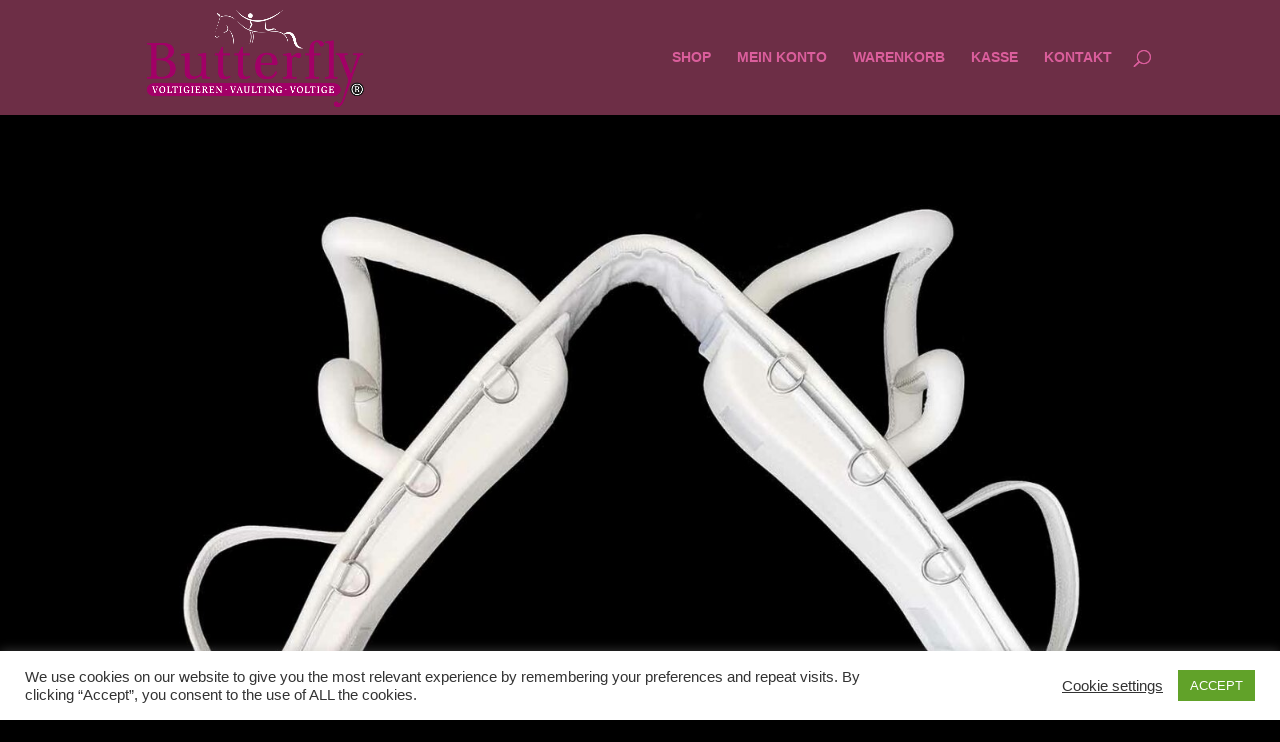

--- FILE ---
content_type: text/css
request_url: https://butterfly-voltigieren.de/wp-content/et-cache/162/et-core-unified-deferred-162.min.css?ver=1765483728
body_size: 338
content:
.et_pb_section_6.et_pb_section{padding-top:0px;padding-bottom:0px;background-color:#db5e9c!important}.et_pb_row_10{background-color:RGBA(0,0,0,0);filter:opacity(66%);backface-visibility:hidden;filter:opacity(66%);backface-visibility:hidden}.et_pb_cta_2.et_pb_promo,.et_pb_cta_1.et_pb_promo,.et_pb_cta_3.et_pb_promo{background-color:RGBA(0,0,0,0)}.et_pb_section_7.et_pb_section{padding-top:0px;padding-bottom:0px;margin-top:0px;margin-bottom:0px;background-color:#6D2E46!important}